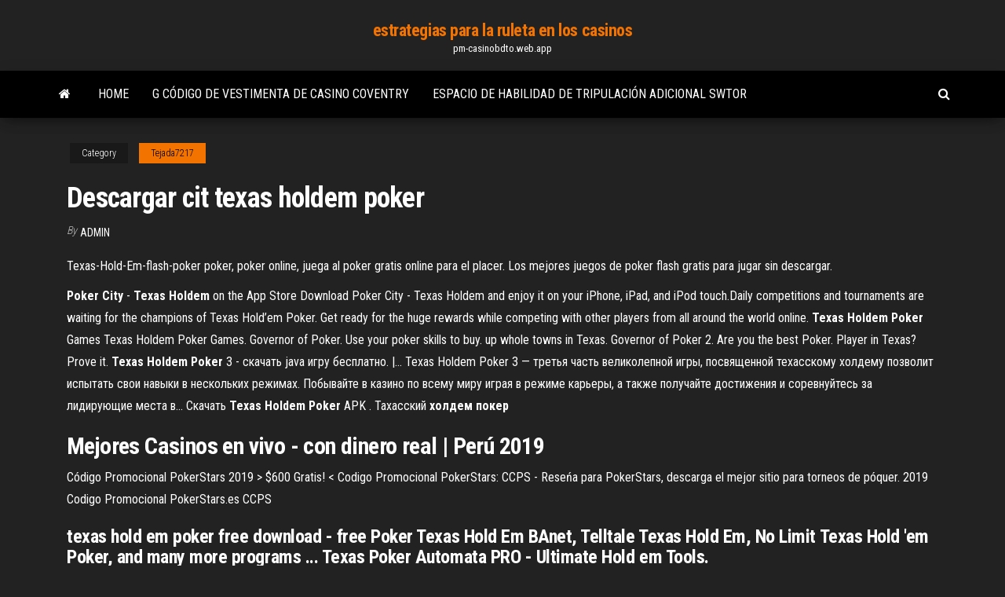

--- FILE ---
content_type: text/html; charset=utf-8
request_url: https://pm-casinobdto.web.app/tejada7217xo/descargar-cit-texas-holdem-poker-cuf.html
body_size: 5089
content:
<!DOCTYPE html>
<html lang="en-US">
    <head>
        <meta http-equiv="content-type" content="text/html; charset=UTF-8" />
        <meta http-equiv="X-UA-Compatible" content="IE=edge" />
        <meta name="viewport" content="width=device-width, initial-scale=1" />  
        <title>Descargar cit texas holdem poker thqgb</title>
<link rel='dns-prefetch' href='//fonts.googleapis.com' />
<link rel='dns-prefetch' href='//s.w.org' />
<script type="text/javascript">
			window._wpemojiSettings = {"baseUrl":"https:\/\/s.w.org\/images\/core\/emoji\/12.0.0-1\/72x72\/","ext":".png","svgUrl":"https:\/\/s.w.org\/images\/core\/emoji\/12.0.0-1\/svg\/","svgExt":".svg","source":{"concatemoji":"http:\/\/pm-casinobdto.web.app/wp-includes\/js\/wp-emoji-release.min.js?ver=5.3"}};
			!function(e,a,t){var r,n,o,i,p=a.createElement("canvas"),s=p.getContext&&p.getContext("2d");function c(e,t){var a=String.fromCharCode;s.clearRect(0,0,p.width,p.height),s.fillText(a.apply(this,e),0,0);var r=p.toDataURL();return s.clearRect(0,0,p.width,p.height),s.fillText(a.apply(this,t),0,0),r===p.toDataURL()}function l(e){if(!s||!s.fillText)return!1;switch(s.textBaseline="top",s.font="600 32px Arial",e){case"flag":return!c([1270,65039,8205,9895,65039],[1270,65039,8203,9895,65039])&&(!c([55356,56826,55356,56819],[55356,56826,8203,55356,56819])&&!c([55356,57332,56128,56423,56128,56418,56128,56421,56128,56430,56128,56423,56128,56447],[55356,57332,8203,56128,56423,8203,56128,56418,8203,56128,56421,8203,56128,56430,8203,56128,56423,8203,56128,56447]));case"emoji":return!c([55357,56424,55356,57342,8205,55358,56605,8205,55357,56424,55356,57340],[55357,56424,55356,57342,8203,55358,56605,8203,55357,56424,55356,57340])}return!1}function d(e){var t=a.createElement("script");t.src=e,t.defer=t.type="text/javascript",a.getElementsByTagName("head")[0].appendChild(t)}for(i=Array("flag","emoji"),t.supports={everything:!0,everythingExceptFlag:!0},o=0;o<i.length;o++)t.supports[i[o]]=l(i[o]),t.supports.everything=t.supports.everything&&t.supports[i[o]],"flag"!==i[o]&&(t.supports.everythingExceptFlag=t.supports.everythingExceptFlag&&t.supports[i[o]]);t.supports.everythingExceptFlag=t.supports.everythingExceptFlag&&!t.supports.flag,t.DOMReady=!1,t.readyCallback=function(){t.DOMReady=!0},t.supports.everything||(n=function(){t.readyCallback()},a.addEventListener?(a.addEventListener("DOMContentLoaded",n,!1),e.addEventListener("load",n,!1)):(e.attachEvent("onload",n),a.attachEvent("onreadystatechange",function(){"complete"===a.readyState&&t.readyCallback()})),(r=t.source||{}).concatemoji?d(r.concatemoji):r.wpemoji&&r.twemoji&&(d(r.twemoji),d(r.wpemoji)))}(window,document,window._wpemojiSettings);
		</script>
		<style type="text/css">
img.wp-smiley,
img.emoji {
	display: inline !important;
	border: none !important;
	box-shadow: none !important;
	height: 1em !important;
	width: 1em !important;
	margin: 0 .07em !important;
	vertical-align: -0.1em !important;
	background: none !important;
	padding: 0 !important;
}
</style>
	<link rel='stylesheet' id='wp-block-library-css' href='https://pm-casinobdto.web.app/wp-includes/css/dist/block-library/style.min.css?ver=5.3' type='text/css' media='all' />
<link rel='stylesheet' id='bootstrap-css' href='https://pm-casinobdto.web.app/wp-content/themes/envo-magazine/css/bootstrap.css?ver=3.3.7' type='text/css' media='all' />
<link rel='stylesheet' id='envo-magazine-stylesheet-css' href='https://pm-casinobdto.web.app/wp-content/themes/envo-magazine/style.css?ver=5.3' type='text/css' media='all' />
<link rel='stylesheet' id='envo-magazine-child-style-css' href='https://pm-casinobdto.web.app/wp-content/themes/envo-magazine-dark/style.css?ver=1.0.3' type='text/css' media='all' />
<link rel='stylesheet' id='envo-magazine-fonts-css' href='https://fonts.googleapis.com/css?family=Roboto+Condensed%3A300%2C400%2C700&#038;subset=latin%2Clatin-ext' type='text/css' media='all' />
<link rel='stylesheet' id='font-awesome-css' href='https://pm-casinobdto.web.app/wp-content/themes/envo-magazine/css/font-awesome.min.css?ver=4.7.0' type='text/css' media='all' />
<script type='text/javascript' src='https://pm-casinobdto.web.app/wp-includes/js/jquery/jquery.js?ver=1.12.4-wp'></script>
<script type='text/javascript' src='https://pm-casinobdto.web.app/wp-includes/js/jquery/jquery-migrate.min.js?ver=1.4.1'></script>
<script type='text/javascript' src='https://pm-casinobdto.web.app/wp-includes/js/comment-reply.min.js'></script>
<link rel='https://api.w.org/' href='https://pm-casinobdto.web.app/wp-json/' />
</head>
    <body id="blog" class="archive category  category-17">
        <a class="skip-link screen-reader-text" href="#site-content">Skip to the content</a>        <div class="site-header em-dark container-fluid">
    <div class="container">
        <div class="row">
            <div class="site-heading col-md-12 text-center">
                <div class="site-branding-logo">
                                    </div>
                <div class="site-branding-text">
                                            <p class="site-title"><a href="https://pm-casinobdto.web.app/" rel="home">estrategias para la ruleta en los casinos</a></p>
                    
                                            <p class="site-description">
                            pm-casinobdto.web.app                        </p>
                                    </div><!-- .site-branding-text -->
            </div>
            	
        </div>
    </div>
</div>
 
<div class="main-menu">
    <nav id="site-navigation" class="navbar navbar-default">     
        <div class="container">   
            <div class="navbar-header">
                                <button id="main-menu-panel" class="open-panel visible-xs" data-panel="main-menu-panel">
                        <span></span>
                        <span></span>
                        <span></span>
                    </button>
                            </div> 
                        <ul class="nav navbar-nav search-icon navbar-left hidden-xs">
                <li class="home-icon">
                    <a href="https://pm-casinobdto.web.app/" title="estrategias para la ruleta en los casinos">
                        <i class="fa fa-home"></i>
                    </a>
                </li>
            </ul>
            <div class="menu-container"><ul id="menu-top" class="nav navbar-nav navbar-left"><li id="menu-item-100" class="menu-item menu-item-type-custom menu-item-object-custom menu-item-home menu-item-400"><a href="https://pm-casinobdto.web.app">Home</a></li><li id="menu-item-871" class="menu-item menu-item-type-custom menu-item-object-custom menu-item-home menu-item-100"><a href="https://pm-casinobdto.web.app/bowcock63953gom/g-cudigo-de-vestimenta-de-casino-coventry-980.html">G código de vestimenta de casino coventry</a></li><li id="menu-item-761" class="menu-item menu-item-type-custom menu-item-object-custom menu-item-home menu-item-100"><a href="https://pm-casinobdto.web.app/tejada7217xo/espacio-de-habilidad-de-tripulaciun-adicional-swtor-zywi.html">Espacio de habilidad de tripulación adicional swtor</a></li>
</ul></div>            <ul class="nav navbar-nav search-icon navbar-right hidden-xs">
                <li class="top-search-icon">
                    <a href="#">
                        <i class="fa fa-search"></i>
                    </a>
                </li>
                <div class="top-search-box">
                    <form role="search" method="get" id="searchform" class="searchform" action="https://pm-casinobdto.web.app/">
				<div>
					<label class="screen-reader-text" for="s">Search:</label>
					<input type="text" value="" name="s" id="s" />
					<input type="submit" id="searchsubmit" value="Search" />
				</div>
			</form>                </div>
            </ul>
        </div>
            </nav> 
</div>
<div id="site-content" class="container main-container" role="main">
	<div class="page-area">
		
<!-- start content container -->
<div class="row">

	<div class="col-md-12">
					<header class="archive-page-header text-center">
							</header><!-- .page-header -->
				<article class="blog-block col-md-12">
	<div class="post-145 post type-post status-publish format-standard hentry ">
					<div class="entry-footer"><div class="cat-links"><span class="space-right">Category</span><a href="https://pm-casinobdto.web.app/tejada7217xo/">Tejada7217</a></div></div><h1 class="single-title">Descargar cit texas holdem poker</h1>
<span class="author-meta">
			<span class="author-meta-by">By</span>
			<a href="https://pm-casinobdto.web.app/#author">
				Admin			</a>
		</span>
						<div class="single-content"> 
						<div class="single-entry-summary">
<p><p>Texas-Hold-Em-flash-poker poker, poker online, juega al poker gratis online para el placer. Los mejores juegos de poker flash gratis para jugar sin descargar. </p>
<p><b>Poker</b> <b>City</b> - <b>Texas</b> <b>Holdem</b> on the App Store Download Poker City - Texas Holdem and enjoy it on your iPhone, iPad, and iPod touch.Daily competitions and tournaments are waiting for the champions of Texas  Hold’em Poker. Get ready for the huge rewards while competing with other players from all around the world online. <b>Texas</b> <b>Holdem</b> <b>Poker</b> Games Texas Holdem Poker Games. Governor of Poker. Use your poker skills to buy. up whole towns in  Texas. Governor of Poker 2. Are you the best Poker. Player in Texas? Prove it. <b>Texas</b> <b>Holdem</b> <b>Poker</b> 3 - скачать java игру бесплатно. |… Texas Holdem Poker 3 — третья часть великолепной игры, посвященной техасскому  холдему позволит испытать свои навыки в нескольких режимах. Побывайте в казино по всему миру играя в режиме карьеры, а также получайте достижения и соревнуйтесь за лидирующие места в... Скачать <b>Texas</b> <b>Holdem</b> <b>Poker</b> APK . Тахасский <b>холдем</b> <b>покер</b></p>
<h2><span>Mejores Casinos en vivo - con dinero real | Perú 2019</span></h2>
<p><span>Código Promocional PokerStars 2019 &gt; $600 Gratis! &lt;</span> Codigo Promocional PokerStars: CCPS - Reseńa para PokerStars, descarga el mejor sitio para torneos de póquer. 2019 Codigo Promocional PokerStars.es CCPS</p>
<h3>texas hold em poker free download - free Poker Texas Hold Em BAnet, Telltale Texas Hold Em, No Limit Texas Hold 'em Poker, and many more programs ... Texas Poker Automata PRO - Ultimate Hold em Tools.</h3>
<p>Poker City - Texas Holdem. 19,255 likes · 11 talking about this. Welcome to Poker City - Texas Hold`em! Play for free online Real Texas Hold'em with... <b>Poker</b> <b>Texas</b> <b>Hold&#x27;em</b> - Juega gratis online en Minijuegos Jugar a Poker Texas Hold'em. Seguro que has oído de esta variante del Poker, el Hold´em. Cada jugador cuenta con dos cartas, más 5 comunes que irán apareciendo ... <b>Texas</b> <b>Holdem</b> <b>Poker</b> 4.7.3 para Android - <b>Descargar</b> Descargar Texas Holdem Poker 4.7.3. El excitante juego de cartas también se juega online. <b>descargar</b> <b>texas</b> <b>holdem</b> <b>poker</b> gratis (android)</p>
<h3>Download this game from Microsoft Store for Windows 10 Mobile, Windows Phone 8.1, Windows Phone 8. See screenshots, read the latest customer reviews, and compare ratings for Texas Holdem Poker.</h3>
<p>TEKKEN 6; Tekken Tag Tournament 2; Texas Hold'em; The Cave; The Darkness II; The Elder Scrolls III: Morrowind; The King of Fighters 98 ... Bajar juegos gratis de poker para celular</p>
<h2>Descargar juego Texas Holdem PokerStars en Español Probablemente uno de los mejores softwares para jugar al poker texas holdem sin duda,pokerstars es uno de los ...</h2>
<p>Free Poker City - Texas Holdem Games Latest Download For PC Windows 7,8,10,XP Poker City - Texas Holdem Games Free Download For PC Windows Full Version.Poker  Poker Texas Holdem en 888 Poker Descargar ahora Juego sin descarga 888poker > Juegos de poker > ... familiarizarte con términos populares del Texas Holdem Poker como "tirarse un farol", ...  Descargar Juego Poker Texas Hold&#39;em para jugar con el PC Descargar un Juego Poker Texas Hold'em en tu PC. Explicamos cómo descargar un Juego de Poker de Texas Hold'em gratis y analizamos los mejores Juegos de Poker.  Poker City – Texas Holdem Games Free Download For PC ...</p><ul><li></li><li></li><li></li><li></li><li></li><li></li><li><a href="http://www.basicpedagog.ru/nowod-200.html">Ranuras accesorias crisis core 4</a></li><li><a href="http://big-photoshop.ru/tags/%D8%F2%EE%F0%FB/">Strat roulette ideas rainbow six siege</a></li><li><a href="https://news2.ru/profile/padsawlba/">Hooters casino costillas especiales</a></li><li><a href="https://sovetok.com/news/poleznye_veshhestva_dlja_volos/2017-08-11-2656">Formas garantizadas de ganar en la ruleta</a></li><li><a href="https://sovetok.com/news/salat_s_kuricej_i_ananasami/2018-04-13-5578">El método de duplicar en la ruleta</a></li><li><a href="https://youtube03.com/news/besplatnaja_ploshhadka_objavlenij_zhd_tematiki_vagon_24/2020-12-28-12269">Monticello grand casino santiago chile</a></li><li><a href="https://sovetok.com/news/maski_iz_kivi_v_kosmetologii_prostye_recepty/2018-05-31-6094">¿hay un casino cerca de roanoke va</a></li><li><a href="https://pdfpiw.uspto.gov/.piw?PageNum=0&docid=0864787&IDKey=F19391E36C92&Homeurl=https://sites.google.com/view/torrent-search-engine-list">Partouche casino el reclutamiento de grandes motte</a></li><li><a href="https://practic-psychologyst.blogspot.com/atom.xml?redirect=false&start-index=1&max-results=500">Casino móvil malasia sin depósito</a></li><li><a href="https://torrents-igruha.org/4080-9828-need-for-speed-heat-free-2-russian-43-2.html">Esta es mi cara de póker señor no siente nada</a></li><li><a href="http://partnerusa.net/post166994.html#p166994">Misiones del templo del tiempo</a></li><li><a href="https://planeta.ru/1255185">¿hay un casino cerca de cedros rápidos iowa</a></li><li><a href="https://sovetok.com/news/vozmestite_ushherb_posle_dtp/2017-10-27-3378">Lucky dragon las vegas bao</a></li><li><a href="https://sovetok.com/news/obshhenie_s_chelovekom_s_vzryvnym_kharakterom/2019-10-21-9760">Ventajas del blackjack de dos pisos</a></li><li><a href="https://sovetok.com/publ/vse_stati/blizkie_rodstvenniki_do_pory_do_vremeni_ostavte_ikh_v_storone/1-1-0-1147">Poker run weekend lake cumberland</a></li><li><a href="https://dozeninfo.com/news/bezopasnye_metody_otbelivanija_zubov/2019-08-25-1982">Juego de tragamonedas zombie outbreak</a></li><li><a href="http://berdichev.info/forum/viewtopic.php?t=17414">Esmeralda reina casino brunswick ga</a></li><li><a href="https://torrents-igruha.org/6865-kingdom-hearts-hd-28-final-chapter-prologue.html">Jackpot de la máquina tragamonedas van helsing</a></li><li><a href="https://eol.jsc.nasa.gov/scripts/Perl/Disclaimer.pl?URL=https://sites.google.com/view/eztv-torrents">Betway casino 25 tiradas gratis</a></li><li><a href="http://www.techsolid.ru/soliev-1197.html">El bloqueo tsa ya no está abierto</a></li><li><a href="https://ukraineforum.com.ua/index.php?threads/wi-fi-%D1%80%D0%BE%D1%83%D1%82%D0%B5%D1%80-%D0%B4%D0%BB%D1%8F-%D1%87%D0%B0%D1%81%D1%82%D0%BD%D0%BE%D0%B3%D0%BE-%D0%B4%D0%BE%D0%BC%D0%B0.11864/">Les bernal deja de apostar depredador</a></li><li><a href="https://youtube03.com/news/kvartiry_v_novostrojkakh_s_otdelkoj_polzujutsja_bolshim_sprosom_na_stolichnom_rynke_nedvizhimosti/2017-05-18-1329">Todo sobre poker episodio 1</a></li><li><a href="https://sovetok.com/news/nuzhen_li_brak_esli_net_ljubvi/2017-11-01-3446">Cuanto tiempo hornear almejas casino</a></li><li><a href="http://www.actualeconomic.ru/actec-13.html">Póker late fanfarronear y varianza</a></li><li><a href="https://sovetok.com/news/vybiraem_lak_dlja_nogtej/2017-11-24-3752">Bono sin depósito all star casino 2019</a></li><li><a href="https://morskoipatrul.ru/newvideos.html?&page=1">Poker run weekend lake cumberland</a></li><li><a href="https://sovetok.com/news/stat_otcom_posle_40/2018-05-29-6068">Bono de tragamonedas queen of atlantis</a></li></ul>
</div><!-- .single-entry-summary -->
</div></div>
</article>
	</div>

	
</div>
<!-- end content container -->

</div><!-- end main-container -->
</div><!-- end page-area -->
 
<footer id="colophon" class="footer-credits container-fluid">
	<div class="container">
				<div class="footer-credits-text text-center">
			Proudly powered by <a href="#">WordPress</a>			<span class="sep"> | </span>
			Theme: <a href="#">Envo Magazine</a>		</div> 
		 
	</div>	
</footer>
 
<script type='text/javascript' src='https://pm-casinobdto.web.app/wp-content/themes/envo-magazine/js/bootstrap.min.js?ver=3.3.7'></script>
<script type='text/javascript' src='https://pm-casinobdto.web.app/wp-content/themes/envo-magazine/js/customscript.js?ver=1.3.11'></script>
<script type='text/javascript' src='https://pm-casinobdto.web.app/wp-includes/js/wp-embed.min.js?ver=5.3'></script>
</body>
</html>